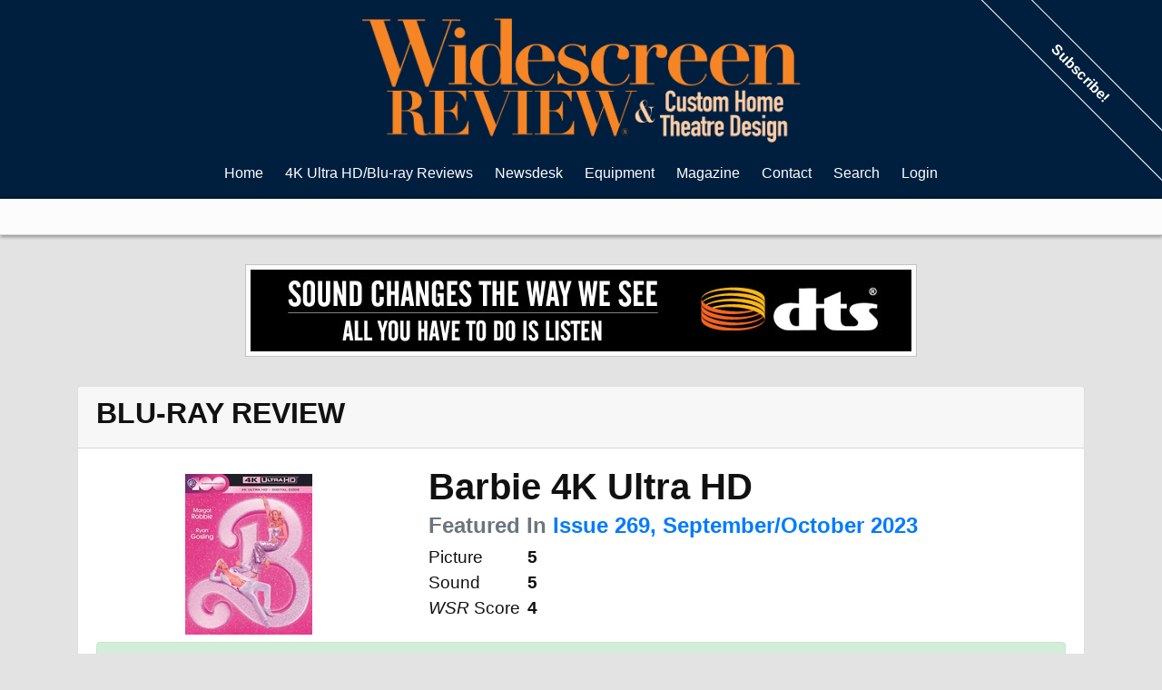

--- FILE ---
content_type: text/html; charset=ISO-8859-1
request_url: https://www.widescreenreview.com/hddisc_detail.php?recid=19427
body_size: 7670
content:

<!DOCTYPE html>
<html >
	<head>
		<meta charset="utf-8">
		<meta http-equiv="Content-Type" content="text/html; charset=UTF-8">
						<link href="https://cdnjs.cloudflare.com/ajax/libs/normalize/3.0.3/normalize.min.css" rel="stylesheet" type="text/css" media="all">
		<link href="https://stackpath.bootstrapcdn.com/bootstrap/4.1.3/css/bootstrap.min.css" rel="stylesheet" integrity="sha384-MCw98/SFnGE8fJT3GXwEOngsV7Zt27NXFoaoApmYm81iuXoPkFOJwJ8ERdknLPMO" crossorigin="anonymous">
		<link href="/new.css" rel="stylesheet" type="text/css" media="all">
		<meta name="viewport" content="width=device-width, initial-scale=1">
		<link rel="apple-touch-icon" href="/images/apple-touch-icon.png">
		<meta name="apple-mobile-web-app-title" content="Widescreen Review">
		<link rel="Shortcut Icon" href="/favicon.ico" />
		<script language="javascript" src="https://ajax.googleapis.com/ajax/libs/jquery/1.10.1/jquery.min.js"></script>
		
<meta name="keywords" content=", 4K Ultra HD | Digital Code, HD, High Definition, Blu-ray Disc Reviews, Blu-ray Reviews, Home Theater Equipment Reviews, HDTV LCD, Plasma & Projector Reviews, Loudspeakers, Receivers, Processors Reviews Audio & Video Setup, Surround Sound, 3D Movies At Home, D-Box Motion Code Reviews" />
<meta name="Description" content=" 4K Ultra HD | Digital Code High-Definition Blu-ray Disc Reviews, Widescreen Review Webzine features new blu-ray reviews, home theater equipment reviews, and updated news daily">
<meta http-equiv="imagetoolbar" content="no" />
<META NAME="ROBOTS" CONTENT="INDEX, FOLLOW">
<meta name="revisit-after" content="1 days" />
<link rel="Shortcut Icon" href="favicon.ico" type="image/x-icon" />
<link rel="apple-touch-icon" href="icon.png" />
<link rel="image_src" href="http://www.widescreenreview.com/images/issues/282.jpg" />
<link rel="alternate" type="application/rss+xml" title="RSS 2.0" href="http://www.widescreenreview.com/rss.xml">
<meta http-equiv="Content-Type" content="text/html; charset=iso-8859-1" />
<!-- <meta http-equiv="Content-Type" content="text/html; charset=utf-8" /> -->

		<script async src="https://www.googletagmanager.com/gtag/js?id=UA-997045-1"></script>
		<script>
			window.dataLayer = window.dataLayer || [];
			function gtag(){dataLayer.push(arguments);}
			gtag('js', new Date());

			gtag('config', 'UA-997045-1');
		</script>

		<title>Widescreen Review Webzine | 
4K UHD Blu-ray Review | </title>
	</head>	
	<body>
		<div class="body">
			<div class="header">
				<div class="menu no_print">
    <div id="p7TBM" class="options">
        <div id="p7TBMroot">
            <div class="logo">
                <a href="/"><img src="/images/wsrorangefull.png" /></a>
            </div>
            <div id="p7TBMrootbox">
                <ul class="p7TBMtext">
                    <li><a href="/">Home</a></li>                    <li><a href="/hd.php" data-show="1">4K Ultra HD/Blu-ray Reviews</a></li>
                    <li><a href="/news_result.php" data-show="2">Newsdesk</a></li>
                    <li><a href="/eq.php" data-show="3">Equipment</a></li>
                    <li><a href="/wsr.php" data-show="6">Magazine</a></li>
                    <li><a href="/wsr_contact.php" data-show="7">Contact</a></li>
                    <li><a href="/search.php" data-show="11">Search</a></li>
                                        <li><a href="/login.php" data-show="10">Login</a></li>
                                    </ul>
            </div>
        </div>
    </div>
            <div class="subscribe-banner no_print"><a href="http://shop.widescreenreview.com/categories/Subscriptions/">Subscribe!</a></div>
    </div>
<div class="suboptionbox no_print">
    <div id="p7TBMsubwrap"> 
        <div data-options="1" class="suboptions">
            <div class="p7TBMsubbox">
                <ul>
                    <li><a href="/hddisc_result.php?recentdata=Reviewed">Recently Reviewed</a></li>
                    <li><a href="/hddisc_search.php">Reviews Search</a></li>
                    <li><a href="/hddisc_search2.php">Reviews Advanced Search</a></li>
                    <li><a href="/archives.php">Disc Review Archives</a></li>
                </ul>
            </div>
        </div>
        <div data-options="2" class="suboptions">
            <div class="p7TBMsubbox">
                <ul>
                    <li><a href="/news_current.php">News</a></li>
                    <li><a href="/news_search.php">Search</a></li>
                </ul>
            </div>
        </div>
        <div data-options="3" class="suboptions">
            <div class="p7TBMsubbox">
                <ul>
                    <li><a href="/eq_result.php">Recently Reviewed</a></li>
                    <li><a href="/eq_search.php">Reviews Search</a></li>
                </ul>
            </div>
        </div>
        <div data-options="6" class="suboptions">
            <div class="p7TBMsubbox">
                <ul>
                    <li><a href="/wsr_issuedetail.php?current">Current Issue</a></li>
                    <li><a href="/wsr_issue.php">Back Issues</a></li>
                    <li><a href="/subscribe.php">Subscribe/Renew</a></li>
                    <li><a href="http://shop.widescreenreview.com/">WSR Store</a></li>
                </ul>
            </div>
        </div>
        <div data-options="7" class="suboptions">
            <div class="p7TBMsubbox">
                <ul>
                    <li><a href="/privacy_policy.php">Privacy Policy</a></li>
                    <li><a href="/marketing/">Marketing Information</a></li>
                </ul>
            </div>
        </div>
        <div data-options="10" class="suboptions">
            <div class="p7TBMsubbox">
                <form action="signin.php" method="post">
                    <div class="signin">
                        <label>User Name:</label>
                        <input type="text" name="uid" size="20" />
                        <label>Password:</label>
                        <input type="password" name="pwd" size="20" />
                        <input type="submit" name="submitlogin" value="Login" />
                    </div>
                </form>
            </div>
        </div>
    </div>
</div>
<div class="menu menu-small">
    <div class="logo">
        <a class="no_print_duplicate" href="/"><img src="/images/wsrorangefull.png" /></a>
    </div>
    <div class="options no_print">
        <ul>
            <li><a href="#" data-showmenu><span class="navbar-dark"><span class="navbar-toggler-icon"></span></span>&nbsp;&nbsp;Menu</a></li>
        </ul>
    </div>
    <div class="submenu-rolldown no_print">
        <div class="options"> 
            <li>
                <div>
                    <a href="/hd.php" data-show="1">Blu-ray Reviews</a>
                </div>
                <ul>
                    <li><a href="/hddisc_result.php?recentdata=Reviewed">Recently Reviewed</a></li>
                    <li><a href="/hddisc_search.php">Reviews Search</a></li>
                    <li><a href="/hddisc_search2.php">Reviews Advanced Search</a></li>
                </ul>
            </li>
            <li>
                <div>
                    <a href="/news_search.php" data-show="2">Newsdesk</a>
                </div>
                <ul>
                    <li><a href="/news_current.php">News</a></li>
                    <li><a href="/news_search.php">Search</a></li>
                </ul>
            </li>
            <li>
                <div>
                    <a href="/eq.php" data-show="3">Equipment</a>
                </div>
                <ul>
                    <li><a href="/eq_result.php">Recently Reviewed</a></li>                
                    <li><a href="/eq_search.php">Reviews Search</a></li>
                </ul>
            </li>
            <!-- <li>
                <div>
                    <a href="/archives.php" data-show="4">Archives</a>4
                </div>
                <ul>
                    <li><a href="/dvd_search.php">DVD Reviews</a></li>
                    <li><a href="/ld_search.php">LaserDisc Reviews</a></li>
                    <li><a href="/dvhs_search.php">DVHS Reviews</a></li>
                    <li><a href="/dvdfilmog.php">Filmographies</a></li>
                    <li><a href="/eq_glossary.php">Technical Glossary</a></li>
                </ul>
            </li> -->
            <li>
                <div>
                    <a href="/wsr.php" data-show="6">Magazine</a>
                </div>
                <ul>
                    <li><a href="/wsr_issuedetail.php?current">Current Print Issue</a></li>
                    <li><a href="/wsr_issue.php">Back Issues</a></li>
                    <li><a href="/subscribe.php">Subscribe/Renew</a></li>
                    <li><a href="/wsr_mission.php">Mission Statement</a></li>
                    <li><a href="http://shop.widescreenreview.com/">WSR Store</a></li>
                </ul>
            </li>
            <li>
                <div>
                    <a href="/wsr_contact.php" data-show="7">Contact</a>
                </div>
            </li>
            <li>
                <div>
                    <a href="/search.php" data-show="11">Search</a>
                </div>
            </li>
                        <li><a href="/login.php" data-show="10">Login</a></li>
                    </div>
    </div>
</div>
<script>
(function () {
    var ALL_OPTIONS = $('[data-options]');
    var IS_OPEN = false;

    $('.options [data-show]').each(function () {
        var id = parseInt($(this).attr('data-show'), 10);
        var options = $('[data-options="' + id +'"].suboptions');

        $(this).on('mouseenter', function () {
            showOptions(options);
        });

    });

    $(document).on('click', '[data-showmenu]', function (e) {
        e.preventDefault();
        if (IS_OPEN) {
            $(this).text('Website Sections');
            $('.submenu-rolldown').removeClass('showing');
        } else {
            $(this).text('Hide Website Sections');
            $('.submenu-rolldown').addClass('showing');
        }

        IS_OPEN = !IS_OPEN;
    });

    showOptions();

    function showOptions(options) {
        ALL_OPTIONS.removeClass('p7TBShow').css('visibility', 'hidden');
        
        if (options && !options.hasClass('p7TBShow')) {
            options.css('visibility', 'visible').addClass('p7TBShow');
        }
    }
})();
</script>								<div class="ad full">
					<span data-id="1" class="mgv1"><script>(window.jQuery || document.write("<script src=\"//ajax.googleapis.com/ajax/libs/jquery/1.11.0/jquery.min.js\"><\/script>"))</script><script type="text/javascript">(function(){if(typeof mysa_ap!="undefined")return; var ma = document.createElement("script"); ma.type = "text/javascript"; ma.async = true; ma.src = "http" + ("https:"==document.location.protocol?"s":"") + "://www.widescreenreview.com/mysa2/api/index.php?js&g&1"; var s = document.getElementsByTagName("script")[0]; s.parentNode.insertBefore(ma, s) })();var mysa_ap=true;</script></span>
				</div>
							</div>
			<div class="container">
	

          <div class="card">
            <div class="card-header">
              <h2>BLU-RAY REVIEW</h2>
            </div>
            <div class="card-body">
              <div class="row">
                  <div class="col-12 col-sm-6 col-lg-4 review-image">
                    <img src="https://www.widescreenreview.com/images/hdcovers/19427.jpg" />
                  </div>
                  <div class="col-12 col-sm-6 col-lg-8">
                    <h1>Barbie 4K Ultra HD</h1>
                    <h4 class="text-muted">Featured In <a href="/wsr_issuedetail.php?recid=272">Issue 269, September/October 2023</a></h4>                    <div class="row review-rating">
                      <table>
                        <tbody>
                        <tr><td class="pr-2">Picture</td><td><strong>5</strong></td></tr><tr><td class="pr-2">Sound</td><td><strong>5</strong></td></tr>                        <tr><td class="pr-2"><em>WSR</em> Score</td><td><strong>4</strong></td></tr>
                        </tbody>
                      </table>
                    </div>
                  </div>
              </div>
              <div class="alert alert-success">
                Basic Information on new release titles is posted as soon as titles are announced. Once reviewed, additional data is added to the database.
              </div>
              <div class="row">
                <div class="col-4 odd-bold">
                    <div style="font-weight:700">(Studio/Distributor): </div>
                    <div style="margin-bottom:0.75em;">Warner Bros. Home Entertainment</div>
                    <div style="font-weight:700">(Catalog Number): </div>
                    <div style="margin-bottom:0.75em;"></div>
                    <div style="font-weight:700">(MPAA Rating):</div>
                    <div style="margin-bottom:0.75em;">PG-13 </div>
                    <div style="font-weight:700">(Rating Reason):</div>
                    <div style="margin-bottom:0.75em;">Suggestive references and brief language</div>
                    <div style="font-weight:700">(Retail Price): </div>
                    <div style="margin-bottom:0.75em;">$29.99 </div>
                    <div style="font-weight:700">(Disc Type):</div>
                    <div style="margin-bottom:0.75em;">Single Side, Dual Layer (BD-100)</div>
                    <div style="font-weight:700">(Widescreen Edition): </div>
                    <div style="margin-bottom:0.75em;">Yes</div>
                    <div style="font-weight:700">(Full Screen Edition): </div>
                    <div style="margin-bottom:0.75em;"></div>
                    <div style="font-weight:700">(Running Time In Minutes):</div>
                    <div style="margin-bottom:0.75em;">114</div>
                    <div style="font-weight:700">(Color Type): </div>
                    <div style="margin-bottom:0.75em;">Color</div>
                    <div style="font-weight:700">(Chaptered/Scene Access):</div>
                    <div style="margin-bottom:0.75em;">Yes</div>
                    <div style="font-weight:700">(Closed Captioned): </div>
                    <div style="margin-bottom:0.75em;">Yes </div>
                    <div style="font-weight:700">(Regional Coding):</div>
                    <div style="margin-bottom:0.75em;">ABC </div>
                    <div style="font-weight:700">(Theatrical Year): </div>
                    <div style="margin-bottom:0.75em;"> </div>
                    <div style="font-weight:700">(Theatrical Release): </div>
                    <div style="margin-bottom:0.75em;">Yes </div>
                    <div style="font-weight:700">(Direct-To-Video Release): </div>
                    <div style="margin-bottom:0.75em;">No </div>
                    <div style="font-weight:700">(Disc Release Date):</div>
                    <div style="margin-bottom:0.75em;">10/17/2023 </div>
                    <div style="font-weight:700">(THX&reg; Digitally Mastered): </div>
                    <div style="margin-bottom:0.75em;"> </div>
                    <div style="font-weight:700">(Director): </div>
                    <div style="margin-bottom:0.75em;">Greta Gerwig </div>
                    <div style="font-weight:700">(Screenplay/Written By): </div>
                    <div style="margin-bottom:0.75em;"><a href=http://www.widescreenreview.com/shop> Subscribe Now! </a></div>
                    <div style="font-weight:700">(Story): </div>
                    <div style="margin-bottom:0.75em;"><a href=http://www.widescreenreview.com/shop> Subscribe Now! </a></div>
                    <div style="font-weight:700">(Music): </div>
                    <div style="margin-bottom:0.75em;"><a href=http://www.widescreenreview.com/shop> Subscribe Now! </a></div>
                    <div style="font-weight:700">(Director Of Photography): </div>
                    <div style="margin-bottom:0.75em;"><a href=http://www.widescreenreview.com/shop> Subscribe Now! </a></div>
                    <div style="font-weight:700">(Production Designer): </div>
                    <div style="margin-bottom:0.75em;"><a href=http://www.widescreenreview.com/shop> Subscribe Now! </a></div>
                    <div style="font-weight:700">(Visual Effects): </div>
                    <div style="margin-bottom:0.75em;"><a href=http://www.widescreenreview.com/shop> Subscribe Now! </a></div>
                    <div style="font-weight:700">(Costume Designer): </div>
                    <div style="margin-bottom:0.75em;"><a href=http://www.widescreenreview.com/shop> Subscribe Now! </a></div>
                    <div style="font-weight:700">(Editor): </div>
                    <div style="margin-bottom:0.75em;"><a href=http://www.widescreenreview.com/shop> Subscribe Now! </a></div>
                    <div style="font-weight:700">(Supervising Sound Editors):</div>
                    <div style="margin-bottom:0.75em;"><a href=http://www.widescreenreview.com/shop> Subscribe Now! </a></div>
                    <div style="font-weight:700">(Re-Recording Mixers): </div>
                    <div style="margin-bottom:0.75em;"><a href=http://www.widescreenreview.com/shop> Subscribe Now! </a></div>
                    <div style="font-weight:700">(Executive Producers): </div>
                    <div style="margin-bottom:0.75em;"><a href=http://www.widescreenreview.com/shop> Subscribe Now! </a></div>
                    <div style="font-weight:700">(Co-Producers): </div>
                    <div style="margin-bottom:0.75em;"><a href=http://www.widescreenreview.com/shop> Subscribe Now! </a></div>
                    <div style="font-weight:700">(Producers):</div>
                    <div style="margin-bottom:0.75em;"><a href=http://www.widescreenreview.com/shop> Subscribe Now! </a></div>
                    <div style="font-weight:700">(Academy Awards): </div>
                    <div style="margin-bottom:0.75em;">
                    <a href=http://www.widescreenreview.com/shop> Subscribe Now! </a>                    </div>
                    <div style="font-weight:700">(Principal Photography): </div>
                    <div style="margin-bottom:0.75em;"><a href=http://www.widescreenreview.com/shop> Subscribe Now! </a></div>
                    <div style="font-weight:700">(Theatrical Aspect Ratio): </div>
                    <div style="margin-bottom:0.75em;"><a href=http://www.widescreenreview.com/shop> Subscribe Now! </a></div>
                    <div style="font-weight:700">(Measured Disc Aspect Ratio): </div>
                    <div style="margin-bottom:0.75em;"><a href=http://www.widescreenreview.com/shop> Subscribe Now! </a> </div>
                    <div style="font-weight:700">(Disc Soundtrack): </div>
                    <div style="margin-bottom:0.75em;">Dolby Atmos, Dolby TrueHD 7.1 </div>
                    <div style="font-weight:700">(Theatrical Sound): </div>
                    <div style="margin-bottom:0.75em;"><a href=http://www.widescreenreview.com/shop> Subscribe Now! </a></div>
                    <div style="font-weight:700">(Theatrical Re-Issue Soundtrack): </div>
                    <div style="margin-bottom:0.75em;"><a href=http://www.widescreenreview.com/shop> Subscribe Now! </a></div>
                    <div style="font-weight:700">(DTS Bit Rate): </div>
                    <div style="margin-bottom:0.75em;"><a href=http://www.widescreenreview.com/shop> Subscribe Now! </a></div>
                    <div style="font-weight:700">(Dolby Digital Bit Rate): </div>
                    <div style="margin-bottom:0.75em;"><a href=http://www.widescreenreview.com/shop> Subscribe Now! </a></div>
                    <div style="font-weight:700">(Additional Languages): </div>
                    <div style="margin-bottom:0.75em;"><a href=http://www.widescreenreview.com/shop> Subscribe Now! </a></div>
                                                                        <tr>
                    <div style="font-weight:700">(Subtitles): </div>
                    <div style="margin-bottom:0.75em;"><a href=http://www.widescreenreview.com/shop> Subscribe Now! </a></div>
                  </tr>
                                                                                                                            </div>
                <div class="col-8">
                  <div class="article">
                    <p>The Synopsis for "Barbie" is short. To live in Barbie Land is to be a perfect being in a perfect place.  Unless you have a full-on existential crisis. Or you’re a Ken. (Gary Reber)</p>
                    <p>Special features include six featurettes: "Welcome To Barbie Land" (HD 12:01), "Becoming Barbie" (HD 06:29), "Playing Dress-Up" (HD 07:27), "Musical Make-Believe" (HD 09:11), "All-Star Barbie Party" (HD 04:57) and "It’s A Weird World" (HD 05:03) and a Movies Anywhere digital copy.</p>
                    <p>The 2.39:1 2160p HEVC/H.265 4K Ultra HD HDR10 picture, reviewed on a VIZIO Quantum X P85QX-JI UHD/HDR display, was photographed digitally using the Arri Alexa 65 camera system and sourced from a 4K Digital Intermediate. Imagery-wise, there are two distinctive worlds: the extreme colored world of Barbie Land and the real world centered on Mattel and Los Angeles locations. In both worlds, sharpness and clarity are supported with fine textural detail exhibited in the colorful design patterns of the clothing, facial features and hair, and object textures. In Barbie Land pink is the dominant color with additionally a wide range of pastels and fluorescent shades. Colors are bright and nicely saturated. Primaries are strong. While in the real world, Barbie and Ken's bright leotards and Western wear pop against the normal backgrounds of buildings and landscapes. The color palette reveals nuanced shading of hues throughout. HDR contrast is excellent. Black levels are solid, shadows are revealing, and white levels support the overall brightness of the picture. This is a superb picture experience that exhibits a vivid color palette and excellent sharpness and image detail. Fans of Barbie will be thrilled. (Gary Reber)</p>
                    <p>The Dolby Atmos/Dolby TrueHD 7.1-channel ear level soundtrack is dynamic sounding and supportive of the dialogue focused sound element. The soundtrack should not have been credited as Dolby Atmos as there is but two or three very minor extensions. Atmospherics enhance the various location segments. Sound effects are sparse but effective. Foley sound effects are precise. The orchestral score and music is dynamic with a  solid bass foundation that provides weight to the proceedings. The music occupies a wide and deep soundstage with aggressive extension to the surround channels. The dance party scene at Barbie's with its beat-throbbing rhythm is wonderfully choreographed to the music. The soundtrack includes an impressive roster of today’s hottest music artists, including Lizzo, Dua Lipa, Nicki Minaj & Ice Spice with Aqua, Charli XCX, KAROL G feat. Aldo Ranks, Tame Impala, Dominic Fike, HAIM, The Kid LAROI, Khalid, PinkPantheress, GAYLE, Ava Max, FIFTY FIFTY and more. Surround envelopment is good, both in Barbie Land and "the real world." Still the soundtrack is focused on the front channels with the dialogue the major element. The dialogue is ADR or close-miked with a forward presence. <br />
<br />
The Immersive Sound element is virtually non-existent except for a brief moment of tweeting birds and and a brief sound effect. Otherwise there is nothing in the height layer, not even an extension of the music. This is really just an ear-level Dolby TrueHD 7.1-channel soundtrack.<br />
<br />
This is well crafted holosnic® ear level soundtrack that is well produced and enveloping with a fun music score that will pleas fans of Barbie. (Gary Reber)</p>
                </div>
          </div>
        </div>
    </div>
  </div>
  	</div>
	<div class="footer no_print shadow-t-2 mt-4 pt-4">
		<div class="testimonial">
	<strong>
		Reason #43 Why Readers Love <em>Widescreen Review</em>:
	</strong>
	<blockquote>
		<p>I've subscribed to Widescreen Review for a number of years now. Unlike any other magazine in the field, WSR offers an incredible range of excellent equipment reviews, software reviews, and articles on upcoming technologies. It never ceases to amaze me on the inside information that Gary and his gang are able to get. A perfect example of this is the excellent speakers provided on the Home Theatre Cruise! How do you do it, Gary? I use WSR to keep up on which technologies are dueling it out for high-definition supremacy and to help me prepare for my future dream home theatre. Having such insider information is proving invaluable. No other magazine I know of helps to shape the industry it serves in such a positive way. Long live WSR!</p>
		<small>Doug Burke</small>
	</blockquote>
</div>		<div class="legal">
			26864 Mandelieu Drive, Murrieta, CA 92562 &bull; Phone: 951 676 4914 &bull; Fax: 951 693 2960<br>
			<a href="https://www.widescreenreview.com/rights.php">Copyright &copy; Information</a>
			&bull;
			<a href="https://www.widescreenreview.com/rights.php">All Rights Reserved</a>
			&bull;
			<a href="https://www.widescreenreview.com/wsr_contact.php">www.widescreenreview.com</a>
			&bull;
			Web Site Established In 1995
			&bull;
			<a href="https://www.widescreenreview.com/privacy_policy.php">Privacy Policy</a>
			&bull;
			<a href="https://www.widescreenreview.com/partners.php">Partners</a>
		</div>
	</div>

	<div id="ios-modal" class="modal modal-sm fade" style="margin: 0 auto;">
		<div class="modal-dialog">
			<div class="modal-content">
				<div class="modal-header">
					<span class="close" data-dismiss="modal">&times;</span>
				</div>
				<div class="modal-body">
					<p class="lead">
						Access Widescreen Review on your iPad or iPhone.
					</p>
					<p>
						Internet access is required, but PDFs of complete issues and individual articles can be saved to your device for reading offline.
					</p>
				</div>
				<div class="modal-footer">
					Tap <img class="pr-2 pl-2" style="width:2em;" src="/images/apple-share.png" /> then "Add to Home Screen"
				</div>
			</div>
		</div>
	</div>

<script>
	function createCookie(name,value,days) {
	    if (days) {
	        var date = new Date();
	        date.setTime(date.getTime()+(days*24*60*60*1000));
	        var expires = "; expires="+date.toGMTString();
	    }
	    else var expires = "";
	    document.cookie = name+"="+value+expires+"; path=/";
	}

	createCookie('js-active', 1, 1);
</script>
<script language="JavaScript1.2" type="text/javascript">
	function MM_preloadImages() { //v3.0
	  var d=document; if (d.images) { if(!d.MM_p) d.MM_p = new Array();
	    var i, j = d.MM_p.length, a = MM_preloadImages.arguments; for (i = 0; i < a.length; i++)
	    if (a[i].indexOf("#")!=0){ d.MM_p[j]=new Image; d.MM_p[j++].src=a[i];}}
	}

	function MM_swapImgRestore() { //v3.0
	  var i,x,a=document.MM_sr; for (i = 0; a && i < a.length && (x = a[i]) && x.oSrc; i++) x.src=x.oSrc;
	}

	function MM_findObj(n, d) { //v4.01
	  var p,i,x;  if(!d) d=document; if((p=n.indexOf("?"))>0&&parent.frames.length) {
	    d=parent.frames[n.substring(p+1)].document; n=n.substring(0,p);}
	  if(!(x = d[n]) && d.all) x=d.all[n]; for (i = 0; !x && i < d.forms.length; i++) x=d.forms[i][n];
	  for(i = 0; !x && d.layers && i < d.layers.length; i++) x=MM_findObj(n,d.layers[i].document);
	  if(!x && d.getElementById) x=d.getElementById(n); return x;
	}

	function MM_swapImage() { //v3.0
	  var i,j = 0,x,a=MM_swapImage.arguments; document.MM_sr=new Array; for(i = 0; i < (a.length-2); i += 3)
	   if ((x = MM_findObj(a[i])) != null){document.MM_sr[j++]=x; if(!x.oSrc) x.oSrc=x.src; x.src=a[i+2];}
	}
</script>
<script>
	$(document).on('ready', function () {
		function getUrlParameter(name) {
		    name = name.toLowerCase().replace(/[\[]/, '\\[').replace(/[\]]/, '\\]');
		    var regex = new RegExp('[\\?&]' + name + '=([^&#]*)');
		    var results = regex.exec(location.search.toLowerCase());
		    return results === null ? null : decodeURIComponent(results[1].replace(/\+/g, ' '));
		};

		if (getUrlParameter('ios') !== null) {
			$('#ios-modal').modal('show');
			history.replaceState({}, document.title, "/");
		}
	});
</script>
<script type="text/javascript" src="https://www.widescreenreview.com/overlib.js"><!-- overLIB (c) Erik Bosrup --></script>
<script src="https://maxcdn.bootstrapcdn.com/bootstrap/4.0.0/js/bootstrap.min.js" integrity="sha384-JZR6Spejh4U02d8jOt6vLEHfe/JQGiRRSQQxSfFWpi1MquVdAyjUar5+76PVCmYl" crossorigin="anonymous"></script>

	</body>
</html>

--- FILE ---
content_type: text/javascript; charset=UTF-8
request_url: https://www.widescreenreview.com/mysa2/api/index.php?in&g&i=1&c=1&w=1280&h=www.widescreenreview.com&rf=&callback=jQuery110105266334776914146_1768745074545&_=1768745074546
body_size: 281
content:
jQuery110105266334776914146_1768745074545({"Code":"<a href=\"https:\/\/www.widescreenreview.com\/mysa2\/api\/index.php?out&a&1\" rel=\"nofollow\" target=\"_blank\"><img src=\"https:\/\/www.widescreenreview.com\/mysa2\/admin\/uploads\/dts-banner-728x90.jpg\" alt=\"DTS\"\/><\/a>"});